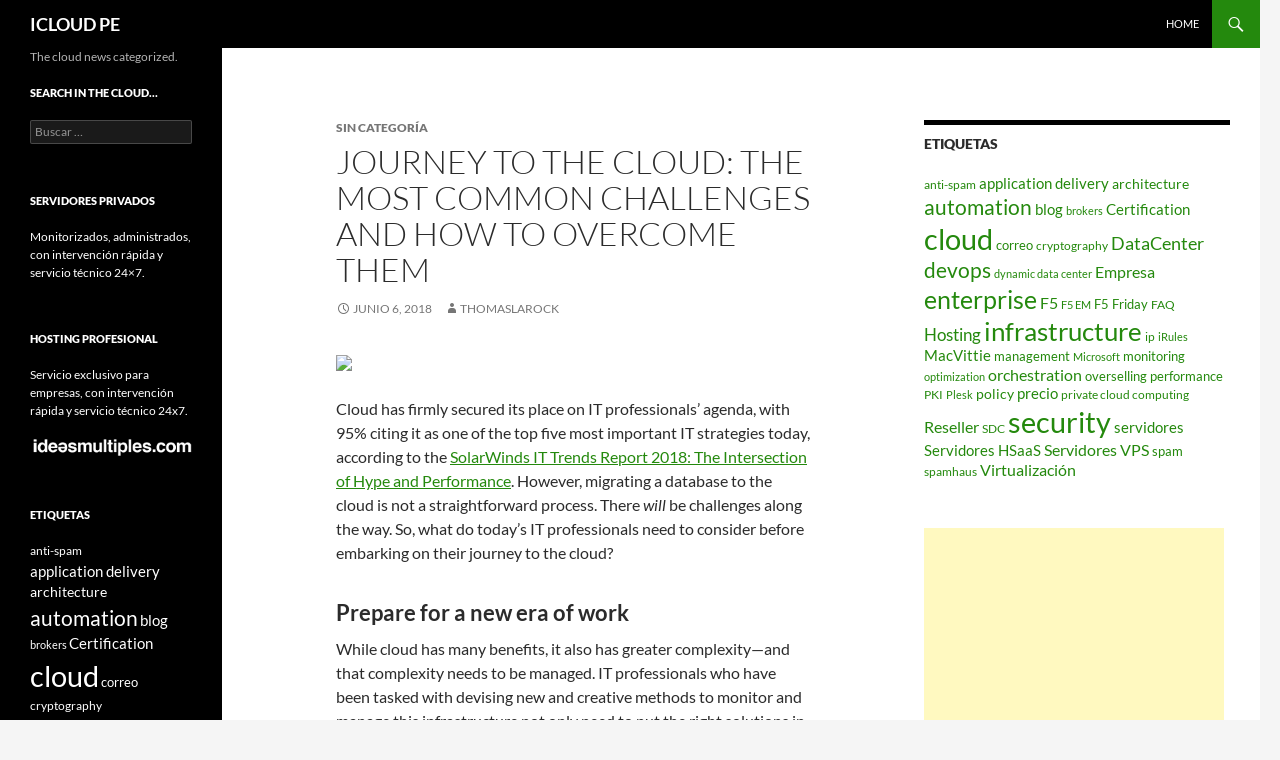

--- FILE ---
content_type: text/html; charset=UTF-8
request_url: https://icloud.pe/journey-to-the-cloud-the-most-common-challenges-and-how-to-overcome-them/
body_size: 10362
content:
<!DOCTYPE html>
<html lang="es-PE">
<head>
	<meta charset="UTF-8">
	<meta name="viewport" content="width=device-width, initial-scale=1.0">
	<title>Journey to the cloud: The most common challenges and how to overcome them | ICLOUD PE</title>
	<link rel="profile" href="https://gmpg.org/xfn/11">
	<link rel="pingback" href="https://icloud.pe/xmlrpc.php">
	<meta name='robots' content='max-image-preview:large' />
<link rel="alternate" type="application/rss+xml" title="ICLOUD PE &raquo; Feed" href="https://icloud.pe/feed/" />
<link rel="alternate" type="application/rss+xml" title="ICLOUD PE &raquo; Feed de los comentarios" href="https://icloud.pe/comments/feed/" />
<link rel="alternate" title="oEmbed (JSON)" type="application/json+oembed" href="https://icloud.pe/wp-json/oembed/1.0/embed?url=https%3A%2F%2Ficloud.pe%2Fjourney-to-the-cloud-the-most-common-challenges-and-how-to-overcome-them%2F" />
<link rel="alternate" title="oEmbed (XML)" type="text/xml+oembed" href="https://icloud.pe/wp-json/oembed/1.0/embed?url=https%3A%2F%2Ficloud.pe%2Fjourney-to-the-cloud-the-most-common-challenges-and-how-to-overcome-them%2F&#038;format=xml" />
<style id='wp-img-auto-sizes-contain-inline-css'>
img:is([sizes=auto i],[sizes^="auto," i]){contain-intrinsic-size:3000px 1500px}
/*# sourceURL=wp-img-auto-sizes-contain-inline-css */
</style>
<style id='wp-emoji-styles-inline-css'>

	img.wp-smiley, img.emoji {
		display: inline !important;
		border: none !important;
		box-shadow: none !important;
		height: 1em !important;
		width: 1em !important;
		margin: 0 0.07em !important;
		vertical-align: -0.1em !important;
		background: none !important;
		padding: 0 !important;
	}
/*# sourceURL=wp-emoji-styles-inline-css */
</style>
<style id='wp-block-library-inline-css'>
:root{--wp-block-synced-color:#7a00df;--wp-block-synced-color--rgb:122,0,223;--wp-bound-block-color:var(--wp-block-synced-color);--wp-editor-canvas-background:#ddd;--wp-admin-theme-color:#007cba;--wp-admin-theme-color--rgb:0,124,186;--wp-admin-theme-color-darker-10:#006ba1;--wp-admin-theme-color-darker-10--rgb:0,107,160.5;--wp-admin-theme-color-darker-20:#005a87;--wp-admin-theme-color-darker-20--rgb:0,90,135;--wp-admin-border-width-focus:2px}@media (min-resolution:192dpi){:root{--wp-admin-border-width-focus:1.5px}}.wp-element-button{cursor:pointer}:root .has-very-light-gray-background-color{background-color:#eee}:root .has-very-dark-gray-background-color{background-color:#313131}:root .has-very-light-gray-color{color:#eee}:root .has-very-dark-gray-color{color:#313131}:root .has-vivid-green-cyan-to-vivid-cyan-blue-gradient-background{background:linear-gradient(135deg,#00d084,#0693e3)}:root .has-purple-crush-gradient-background{background:linear-gradient(135deg,#34e2e4,#4721fb 50%,#ab1dfe)}:root .has-hazy-dawn-gradient-background{background:linear-gradient(135deg,#faaca8,#dad0ec)}:root .has-subdued-olive-gradient-background{background:linear-gradient(135deg,#fafae1,#67a671)}:root .has-atomic-cream-gradient-background{background:linear-gradient(135deg,#fdd79a,#004a59)}:root .has-nightshade-gradient-background{background:linear-gradient(135deg,#330968,#31cdcf)}:root .has-midnight-gradient-background{background:linear-gradient(135deg,#020381,#2874fc)}:root{--wp--preset--font-size--normal:16px;--wp--preset--font-size--huge:42px}.has-regular-font-size{font-size:1em}.has-larger-font-size{font-size:2.625em}.has-normal-font-size{font-size:var(--wp--preset--font-size--normal)}.has-huge-font-size{font-size:var(--wp--preset--font-size--huge)}.has-text-align-center{text-align:center}.has-text-align-left{text-align:left}.has-text-align-right{text-align:right}.has-fit-text{white-space:nowrap!important}#end-resizable-editor-section{display:none}.aligncenter{clear:both}.items-justified-left{justify-content:flex-start}.items-justified-center{justify-content:center}.items-justified-right{justify-content:flex-end}.items-justified-space-between{justify-content:space-between}.screen-reader-text{border:0;clip-path:inset(50%);height:1px;margin:-1px;overflow:hidden;padding:0;position:absolute;width:1px;word-wrap:normal!important}.screen-reader-text:focus{background-color:#ddd;clip-path:none;color:#444;display:block;font-size:1em;height:auto;left:5px;line-height:normal;padding:15px 23px 14px;text-decoration:none;top:5px;width:auto;z-index:100000}html :where(.has-border-color){border-style:solid}html :where([style*=border-top-color]){border-top-style:solid}html :where([style*=border-right-color]){border-right-style:solid}html :where([style*=border-bottom-color]){border-bottom-style:solid}html :where([style*=border-left-color]){border-left-style:solid}html :where([style*=border-width]){border-style:solid}html :where([style*=border-top-width]){border-top-style:solid}html :where([style*=border-right-width]){border-right-style:solid}html :where([style*=border-bottom-width]){border-bottom-style:solid}html :where([style*=border-left-width]){border-left-style:solid}html :where(img[class*=wp-image-]){height:auto;max-width:100%}:where(figure){margin:0 0 1em}html :where(.is-position-sticky){--wp-admin--admin-bar--position-offset:var(--wp-admin--admin-bar--height,0px)}@media screen and (max-width:600px){html :where(.is-position-sticky){--wp-admin--admin-bar--position-offset:0px}}

/*# sourceURL=wp-block-library-inline-css */
</style><style id='global-styles-inline-css'>
:root{--wp--preset--aspect-ratio--square: 1;--wp--preset--aspect-ratio--4-3: 4/3;--wp--preset--aspect-ratio--3-4: 3/4;--wp--preset--aspect-ratio--3-2: 3/2;--wp--preset--aspect-ratio--2-3: 2/3;--wp--preset--aspect-ratio--16-9: 16/9;--wp--preset--aspect-ratio--9-16: 9/16;--wp--preset--color--black: #000;--wp--preset--color--cyan-bluish-gray: #abb8c3;--wp--preset--color--white: #fff;--wp--preset--color--pale-pink: #f78da7;--wp--preset--color--vivid-red: #cf2e2e;--wp--preset--color--luminous-vivid-orange: #ff6900;--wp--preset--color--luminous-vivid-amber: #fcb900;--wp--preset--color--light-green-cyan: #7bdcb5;--wp--preset--color--vivid-green-cyan: #00d084;--wp--preset--color--pale-cyan-blue: #8ed1fc;--wp--preset--color--vivid-cyan-blue: #0693e3;--wp--preset--color--vivid-purple: #9b51e0;--wp--preset--color--green: #24890d;--wp--preset--color--dark-gray: #2b2b2b;--wp--preset--color--medium-gray: #767676;--wp--preset--color--light-gray: #f5f5f5;--wp--preset--gradient--vivid-cyan-blue-to-vivid-purple: linear-gradient(135deg,rgb(6,147,227) 0%,rgb(155,81,224) 100%);--wp--preset--gradient--light-green-cyan-to-vivid-green-cyan: linear-gradient(135deg,rgb(122,220,180) 0%,rgb(0,208,130) 100%);--wp--preset--gradient--luminous-vivid-amber-to-luminous-vivid-orange: linear-gradient(135deg,rgb(252,185,0) 0%,rgb(255,105,0) 100%);--wp--preset--gradient--luminous-vivid-orange-to-vivid-red: linear-gradient(135deg,rgb(255,105,0) 0%,rgb(207,46,46) 100%);--wp--preset--gradient--very-light-gray-to-cyan-bluish-gray: linear-gradient(135deg,rgb(238,238,238) 0%,rgb(169,184,195) 100%);--wp--preset--gradient--cool-to-warm-spectrum: linear-gradient(135deg,rgb(74,234,220) 0%,rgb(151,120,209) 20%,rgb(207,42,186) 40%,rgb(238,44,130) 60%,rgb(251,105,98) 80%,rgb(254,248,76) 100%);--wp--preset--gradient--blush-light-purple: linear-gradient(135deg,rgb(255,206,236) 0%,rgb(152,150,240) 100%);--wp--preset--gradient--blush-bordeaux: linear-gradient(135deg,rgb(254,205,165) 0%,rgb(254,45,45) 50%,rgb(107,0,62) 100%);--wp--preset--gradient--luminous-dusk: linear-gradient(135deg,rgb(255,203,112) 0%,rgb(199,81,192) 50%,rgb(65,88,208) 100%);--wp--preset--gradient--pale-ocean: linear-gradient(135deg,rgb(255,245,203) 0%,rgb(182,227,212) 50%,rgb(51,167,181) 100%);--wp--preset--gradient--electric-grass: linear-gradient(135deg,rgb(202,248,128) 0%,rgb(113,206,126) 100%);--wp--preset--gradient--midnight: linear-gradient(135deg,rgb(2,3,129) 0%,rgb(40,116,252) 100%);--wp--preset--font-size--small: 13px;--wp--preset--font-size--medium: 20px;--wp--preset--font-size--large: 36px;--wp--preset--font-size--x-large: 42px;--wp--preset--spacing--20: 0.44rem;--wp--preset--spacing--30: 0.67rem;--wp--preset--spacing--40: 1rem;--wp--preset--spacing--50: 1.5rem;--wp--preset--spacing--60: 2.25rem;--wp--preset--spacing--70: 3.38rem;--wp--preset--spacing--80: 5.06rem;--wp--preset--shadow--natural: 6px 6px 9px rgba(0, 0, 0, 0.2);--wp--preset--shadow--deep: 12px 12px 50px rgba(0, 0, 0, 0.4);--wp--preset--shadow--sharp: 6px 6px 0px rgba(0, 0, 0, 0.2);--wp--preset--shadow--outlined: 6px 6px 0px -3px rgb(255, 255, 255), 6px 6px rgb(0, 0, 0);--wp--preset--shadow--crisp: 6px 6px 0px rgb(0, 0, 0);}:where(.is-layout-flex){gap: 0.5em;}:where(.is-layout-grid){gap: 0.5em;}body .is-layout-flex{display: flex;}.is-layout-flex{flex-wrap: wrap;align-items: center;}.is-layout-flex > :is(*, div){margin: 0;}body .is-layout-grid{display: grid;}.is-layout-grid > :is(*, div){margin: 0;}:where(.wp-block-columns.is-layout-flex){gap: 2em;}:where(.wp-block-columns.is-layout-grid){gap: 2em;}:where(.wp-block-post-template.is-layout-flex){gap: 1.25em;}:where(.wp-block-post-template.is-layout-grid){gap: 1.25em;}.has-black-color{color: var(--wp--preset--color--black) !important;}.has-cyan-bluish-gray-color{color: var(--wp--preset--color--cyan-bluish-gray) !important;}.has-white-color{color: var(--wp--preset--color--white) !important;}.has-pale-pink-color{color: var(--wp--preset--color--pale-pink) !important;}.has-vivid-red-color{color: var(--wp--preset--color--vivid-red) !important;}.has-luminous-vivid-orange-color{color: var(--wp--preset--color--luminous-vivid-orange) !important;}.has-luminous-vivid-amber-color{color: var(--wp--preset--color--luminous-vivid-amber) !important;}.has-light-green-cyan-color{color: var(--wp--preset--color--light-green-cyan) !important;}.has-vivid-green-cyan-color{color: var(--wp--preset--color--vivid-green-cyan) !important;}.has-pale-cyan-blue-color{color: var(--wp--preset--color--pale-cyan-blue) !important;}.has-vivid-cyan-blue-color{color: var(--wp--preset--color--vivid-cyan-blue) !important;}.has-vivid-purple-color{color: var(--wp--preset--color--vivid-purple) !important;}.has-black-background-color{background-color: var(--wp--preset--color--black) !important;}.has-cyan-bluish-gray-background-color{background-color: var(--wp--preset--color--cyan-bluish-gray) !important;}.has-white-background-color{background-color: var(--wp--preset--color--white) !important;}.has-pale-pink-background-color{background-color: var(--wp--preset--color--pale-pink) !important;}.has-vivid-red-background-color{background-color: var(--wp--preset--color--vivid-red) !important;}.has-luminous-vivid-orange-background-color{background-color: var(--wp--preset--color--luminous-vivid-orange) !important;}.has-luminous-vivid-amber-background-color{background-color: var(--wp--preset--color--luminous-vivid-amber) !important;}.has-light-green-cyan-background-color{background-color: var(--wp--preset--color--light-green-cyan) !important;}.has-vivid-green-cyan-background-color{background-color: var(--wp--preset--color--vivid-green-cyan) !important;}.has-pale-cyan-blue-background-color{background-color: var(--wp--preset--color--pale-cyan-blue) !important;}.has-vivid-cyan-blue-background-color{background-color: var(--wp--preset--color--vivid-cyan-blue) !important;}.has-vivid-purple-background-color{background-color: var(--wp--preset--color--vivid-purple) !important;}.has-black-border-color{border-color: var(--wp--preset--color--black) !important;}.has-cyan-bluish-gray-border-color{border-color: var(--wp--preset--color--cyan-bluish-gray) !important;}.has-white-border-color{border-color: var(--wp--preset--color--white) !important;}.has-pale-pink-border-color{border-color: var(--wp--preset--color--pale-pink) !important;}.has-vivid-red-border-color{border-color: var(--wp--preset--color--vivid-red) !important;}.has-luminous-vivid-orange-border-color{border-color: var(--wp--preset--color--luminous-vivid-orange) !important;}.has-luminous-vivid-amber-border-color{border-color: var(--wp--preset--color--luminous-vivid-amber) !important;}.has-light-green-cyan-border-color{border-color: var(--wp--preset--color--light-green-cyan) !important;}.has-vivid-green-cyan-border-color{border-color: var(--wp--preset--color--vivid-green-cyan) !important;}.has-pale-cyan-blue-border-color{border-color: var(--wp--preset--color--pale-cyan-blue) !important;}.has-vivid-cyan-blue-border-color{border-color: var(--wp--preset--color--vivid-cyan-blue) !important;}.has-vivid-purple-border-color{border-color: var(--wp--preset--color--vivid-purple) !important;}.has-vivid-cyan-blue-to-vivid-purple-gradient-background{background: var(--wp--preset--gradient--vivid-cyan-blue-to-vivid-purple) !important;}.has-light-green-cyan-to-vivid-green-cyan-gradient-background{background: var(--wp--preset--gradient--light-green-cyan-to-vivid-green-cyan) !important;}.has-luminous-vivid-amber-to-luminous-vivid-orange-gradient-background{background: var(--wp--preset--gradient--luminous-vivid-amber-to-luminous-vivid-orange) !important;}.has-luminous-vivid-orange-to-vivid-red-gradient-background{background: var(--wp--preset--gradient--luminous-vivid-orange-to-vivid-red) !important;}.has-very-light-gray-to-cyan-bluish-gray-gradient-background{background: var(--wp--preset--gradient--very-light-gray-to-cyan-bluish-gray) !important;}.has-cool-to-warm-spectrum-gradient-background{background: var(--wp--preset--gradient--cool-to-warm-spectrum) !important;}.has-blush-light-purple-gradient-background{background: var(--wp--preset--gradient--blush-light-purple) !important;}.has-blush-bordeaux-gradient-background{background: var(--wp--preset--gradient--blush-bordeaux) !important;}.has-luminous-dusk-gradient-background{background: var(--wp--preset--gradient--luminous-dusk) !important;}.has-pale-ocean-gradient-background{background: var(--wp--preset--gradient--pale-ocean) !important;}.has-electric-grass-gradient-background{background: var(--wp--preset--gradient--electric-grass) !important;}.has-midnight-gradient-background{background: var(--wp--preset--gradient--midnight) !important;}.has-small-font-size{font-size: var(--wp--preset--font-size--small) !important;}.has-medium-font-size{font-size: var(--wp--preset--font-size--medium) !important;}.has-large-font-size{font-size: var(--wp--preset--font-size--large) !important;}.has-x-large-font-size{font-size: var(--wp--preset--font-size--x-large) !important;}
/*# sourceURL=global-styles-inline-css */
</style>

<style id='classic-theme-styles-inline-css'>
/*! This file is auto-generated */
.wp-block-button__link{color:#fff;background-color:#32373c;border-radius:9999px;box-shadow:none;text-decoration:none;padding:calc(.667em + 2px) calc(1.333em + 2px);font-size:1.125em}.wp-block-file__button{background:#32373c;color:#fff;text-decoration:none}
/*# sourceURL=/wp-includes/css/classic-themes.min.css */
</style>
<link rel='stylesheet' id='twentyfourteen-lato-css' href='https://icloud.pe/wp-content/themes/twentyfourteen/fonts/font-lato.css?ver=20230328' media='all' />
<link rel='stylesheet' id='genericons-css' href='https://icloud.pe/wp-content/themes/twentyfourteen/genericons/genericons.css?ver=20251101' media='all' />
<link rel='stylesheet' id='twentyfourteen-style-css' href='https://icloud.pe/wp-content/themes/twentyfourteen/style.css?ver=20251202' media='all' />
<link rel='stylesheet' id='twentyfourteen-block-style-css' href='https://icloud.pe/wp-content/themes/twentyfourteen/css/blocks.css?ver=20250715' media='all' />
<script src="https://icloud.pe/wp-includes/js/jquery/jquery.min.js?ver=3.7.1" id="jquery-core-js"></script>
<script src="https://icloud.pe/wp-includes/js/jquery/jquery-migrate.min.js?ver=3.4.1" id="jquery-migrate-js"></script>
<script src="https://icloud.pe/wp-content/themes/twentyfourteen/js/functions.js?ver=20250729" id="twentyfourteen-script-js" defer data-wp-strategy="defer"></script>
<link rel="https://api.w.org/" href="https://icloud.pe/wp-json/" /><link rel="alternate" title="JSON" type="application/json" href="https://icloud.pe/wp-json/wp/v2/posts/35320" /><link rel="EditURI" type="application/rsd+xml" title="RSD" href="https://icloud.pe/xmlrpc.php?rsd" />

<link rel="canonical" href="https://icloud.pe/journey-to-the-cloud-the-most-common-challenges-and-how-to-overcome-them/" />
<link rel='shortlink' href='https://icloud.pe/?p=35320' />
</head>

<body class="wp-singular post-template-default single single-post postid-35320 single-format-standard wp-embed-responsive wp-theme-twentyfourteen group-blog masthead-fixed footer-widgets singular">
<a class="screen-reader-text skip-link" href="#content">
	Saltar hacia el contenido</a>
<div id="page" class="hfeed site">
		
	<header id="masthead" class="site-header">
		<div class="header-main">
							<h1 class="site-title"><a href="https://icloud.pe/" rel="home" >ICLOUD PE</a></h1>
			
			<div class="search-toggle">
				<a href="#search-container" class="screen-reader-text" aria-expanded="false" aria-controls="search-container">
					Buscar				</a>
			</div>

			<nav id="primary-navigation" class="site-navigation primary-navigation">
				<button class="menu-toggle">Menú primario</button>
				<div class="menu-home-only-container"><ul id="primary-menu" class="nav-menu"><li id="menu-item-1195" class="menu-item menu-item-type-custom menu-item-object-custom menu-item-1195"><a href="http://www.icloud.pe/blog/">Home</a></li>
</ul></div>			</nav>
		</div>

		<div id="search-container" class="search-box-wrapper hide">
			<div class="search-box">
				<form role="search" method="get" class="search-form" action="https://icloud.pe/">
				<label>
					<span class="screen-reader-text">Buscar:</span>
					<input type="search" class="search-field" placeholder="Buscar &hellip;" value="" name="s" />
				</label>
				<input type="submit" class="search-submit" value="Buscar" />
			</form>			</div>
		</div>
	</header><!-- #masthead -->

	<div id="main" class="site-main">

	<div id="primary" class="content-area">
		<div id="content" class="site-content" role="main">
			
<article id="post-35320" class="post-35320 post type-post status-publish format-standard hentry">
	
	<header class="entry-header">
				<div class="entry-meta">
			<span class="cat-links">Sin categoría</span>
		</div>
			<h1 class="entry-title">Journey to the cloud: The most common challenges and how to overcome them</h1>
		<div class="entry-meta">
			<span class="entry-date"><a href="https://icloud.pe/journey-to-the-cloud-the-most-common-challenges-and-how-to-overcome-them/" rel="bookmark"><time class="entry-date" datetime="2018-06-06T09:17:23+00:00">junio 6, 2018</time></a></span> <span class="byline"><span class="author vcard"><a class="url fn n" href="https://icloud.pe/author/thomaslarock/" rel="author">thomaslarock</a></span></span>		</div><!-- .entry-meta -->
	</header><!-- .entry-header -->

		<div class="entry-content">
		<p><img decoding="async" src="http://www.cloudcomputing-news.net/media/img/news/taking-decisions-for-the-future-picture-id692798368.jpg"></p>
<p>Cloud has firmly secured its place on IT professionals&rsquo; agenda, with 95% citing it as one of the top five most important IT strategies today, according to the <a href="http://it-trends.solarwinds.com/">SolarWinds IT Trends Report 2018: The Intersection of Hype and Performance</a>. However, migrating a database to the cloud is not a straightforward process. There <em>will</em> be challenges along the way. So, what do today&rsquo;s IT professionals need to consider before embarking on their journey to the cloud?</p>
<h3><strong>Prepare for a new era of work</strong></h3>
<p>While cloud has many benefits, it also has greater complexity&mdash;and that complexity needs to be managed. IT professionals who have been tasked with devising new and creative methods to monitor and manage this infrastructure not only need to put the right solutions in place, but also need to prepare themselves (and the organisations they work for) for continued advancements. Moving databases to the cloud creates a new era of work&mdash;one that is more global, interconnected, and flexible than ever.</p>
<h3><strong>Mind the IT skills gap</strong></h3>
<p>The same report found that fifty-eight percent of survey respondents said an IT staff skills gap was one of the five biggest challenges they faced, meaning that organisations need to focus on improving and cultivating fundamental skillsets that will carry them into the cloud. This suggests that the skillset needed across IT is becoming increasingly blended, requiring versatile tech professionals that can adapt and flex in accordance with a changing landscape. Once you&rsquo;ve got the right team in place, it&rsquo;s crucial to give the migration project the attention it deserves and, by planning meticulously in advance (including a rollback strategy), you&rsquo;re setting yourself up for success. The project plan must account for the scope of applications and related objects involved&mdash;and the number of stakeholders. By engaging the right people in the process, the migration should run more smoothly.</p>
<h3><strong>Create a single view &nbsp;</strong></h3>
<p>By looking to their peer communities, IT teams will be able to better understand and adopt various technology adaptations and abstractions like software-defined constructs, containers, microservices, and serverless architecture. Considering the exponential rate of change happening in the industry right now, IT professionals need a management and monitoring toolset that gives a single view across those platforms. They need the ability to consolidate and correlate data to deliver more breadth, depth, and visibility across the data centre, which will allow them to proactively identify issues and resolve problems quickly.</p>
<h3><strong>Take your time and prioritise tasks</strong></h3>
<p>Many migration projects fail because the team has tried to do too much at once. For example, one team will be focused on the migration, but another starts deploying code changes at the same time. This often ends in disaster, as it&rsquo;s not possible to rewind any issues with the new code or hardware. It&rsquo;s vital that the workflow makes sense from the beginning to avoid having to retrofit a new plan of attack later.</p>
<h3><strong>Perform validation tests</strong></h3>
<p>Once the migration is complete, it&rsquo;s vital to perform validation tests before handing it over for final testing. These validation checks will vary by industry. For some, they will require weeks of parallel production testing and sign-off on reports matching to the penny. For others, it will be as simple as executing a few queries. The important piece here is that there is agreement and signoff that the migration is complete, and that&rsquo;s the validation check.</p>
<p>For such a well-trodden path, migrations to the cloud are rarely simple. However, when planned properly, with a little foresight and flex along the way, you&rsquo;ll reach the destination in as good a state as possible.</p>
	</div><!-- .entry-content -->
	
	</article><!-- #post-35320 -->
		<nav class="navigation post-navigation">
		<h1 class="screen-reader-text">
			Navegador de entradas		</h1>
		<div class="nav-links">
			<a href="https://icloud.pe/microsoft-drops-a-clean-energy-datacentre-into-the-north-sea/" rel="prev"><span class="meta-nav">Entrada anterior</span>Microsoft drops a clean energy datacentre into the North Sea</a><a href="https://icloud.pe/aws-moves-amazon-eks-to-general-availability-in-managed-kubernetes-push/" rel="next"><span class="meta-nav">Entrada siguiente</span>AWS moves Amazon EKS to general availability in managed Kubernetes push</a>			</div><!-- .nav-links -->
		</nav><!-- .navigation -->
				</div><!-- #content -->
	</div><!-- #primary -->

<div id="content-sidebar" class="content-sidebar widget-area" role="complementary">
	<aside id="tag_cloud-4" class="widget widget_tag_cloud"><h1 class="widget-title">Etiquetas</h1><nav aria-label="Etiquetas"><div class="tagcloud"><ul class='wp-tag-cloud' role='list'>
	<li><a href="https://icloud.pe/tag/anti-spam/" class="tag-cloud-link tag-link-17 tag-link-position-1" style="font-size: 9.12pt;" aria-label="anti-spam (2 elementos)">anti-spam</a></li>
	<li><a href="https://icloud.pe/tag/application-delivery/" class="tag-cloud-link tag-link-314 tag-link-position-2" style="font-size: 11.422222222222pt;" aria-label="application delivery (6 elementos)">application delivery</a></li>
	<li><a href="https://icloud.pe/tag/architecture/" class="tag-cloud-link tag-link-115 tag-link-position-3" style="font-size: 10.488888888889pt;" aria-label="architecture (4 elementos)">architecture</a></li>
	<li><a href="https://icloud.pe/tag/automation/" class="tag-cloud-link tag-link-113 tag-link-position-4" style="font-size: 15.84pt;" aria-label="automation (35 elementos)">automation</a></li>
	<li><a href="https://icloud.pe/tag/blog/" class="tag-cloud-link tag-link-121 tag-link-position-5" style="font-size: 11.422222222222pt;" aria-label="blog (6 elementos)">blog</a></li>
	<li><a href="https://icloud.pe/tag/brokers/" class="tag-cloud-link tag-link-926 tag-link-position-6" style="font-size: 8pt;" aria-label="brokers (1 elemento)">brokers</a></li>
	<li><a href="https://icloud.pe/tag/certification/" class="tag-cloud-link tag-link-312 tag-link-position-7" style="font-size: 10.986666666667pt;" aria-label="Certification (5 elementos)">Certification</a></li>
	<li><a href="https://icloud.pe/tag/cloud/" class="tag-cloud-link tag-link-18 tag-link-position-8" style="font-size: 22pt;" aria-label="cloud (350 elementos)">cloud</a></li>
	<li><a href="https://icloud.pe/tag/correo/" class="tag-cloud-link tag-link-19 tag-link-position-9" style="font-size: 9.8666666666667pt;" aria-label="correo (3 elementos)">correo</a></li>
	<li><a href="https://icloud.pe/tag/cryptography/" class="tag-cloud-link tag-link-147 tag-link-position-10" style="font-size: 9.12pt;" aria-label="cryptography (2 elementos)">cryptography</a></li>
	<li><a href="https://icloud.pe/tag/datacenter/" class="tag-cloud-link tag-link-20 tag-link-position-11" style="font-size: 13.288888888889pt;" aria-label="DataCenter (13 elementos)">DataCenter</a></li>
	<li><a href="https://icloud.pe/tag/devops/" class="tag-cloud-link tag-link-112 tag-link-position-12" style="font-size: 15.591111111111pt;" aria-label="devops (32 elementos)">devops</a></li>
	<li><a href="https://icloud.pe/tag/dynamic-data-center/" class="tag-cloud-link tag-link-924 tag-link-position-13" style="font-size: 8pt;" aria-label="dynamic data center (1 elemento)">dynamic data center</a></li>
	<li><a href="https://icloud.pe/tag/empresa/" class="tag-cloud-link tag-link-3261 tag-link-position-14" style="font-size: 12.044444444444pt;" aria-label="Empresa (8 elementos)">Empresa</a></li>
	<li><a href="https://icloud.pe/tag/enterprise/" class="tag-cloud-link tag-link-771 tag-link-position-15" style="font-size: 18.764444444444pt;" aria-label="enterprise (105 elementos)">enterprise</a></li>
	<li><a href="https://icloud.pe/tag/f5/" class="tag-cloud-link tag-link-105 tag-link-position-16" style="font-size: 12.355555555556pt;" aria-label="F5 (9 elementos)">F5</a></li>
	<li><a href="https://icloud.pe/tag/f5-em/" class="tag-cloud-link tag-link-770 tag-link-position-17" style="font-size: 8pt;" aria-label="F5 EM (1 elemento)">F5 EM</a></li>
	<li><a href="https://icloud.pe/tag/f5-friday/" class="tag-cloud-link tag-link-106 tag-link-position-18" style="font-size: 9.8666666666667pt;" aria-label="F5 Friday (3 elementos)">F5 Friday</a></li>
	<li><a href="https://icloud.pe/tag/preguntas-y-respuestas/" class="tag-cloud-link tag-link-3262 tag-link-position-19" style="font-size: 9.12pt;" aria-label="FAQ (2 elementos)">FAQ</a></li>
	<li><a href="https://icloud.pe/tag/hosting/" class="tag-cloud-link tag-link-3263 tag-link-position-20" style="font-size: 13.04pt;" aria-label="Hosting (12 elementos)">Hosting</a></li>
	<li><a href="https://icloud.pe/tag/infrastructure/" class="tag-cloud-link tag-link-866 tag-link-position-21" style="font-size: 19.2pt;" aria-label="infrastructure (124 elementos)">infrastructure</a></li>
	<li><a href="https://icloud.pe/tag/ip/" class="tag-cloud-link tag-link-25 tag-link-position-22" style="font-size: 9.12pt;" aria-label="ip (2 elementos)">ip</a></li>
	<li><a href="https://icloud.pe/tag/irules/" class="tag-cloud-link tag-link-317 tag-link-position-23" style="font-size: 8pt;" aria-label="iRules (1 elemento)">iRules</a></li>
	<li><a href="https://icloud.pe/tag/macvittie/" class="tag-cloud-link tag-link-107 tag-link-position-24" style="font-size: 10.986666666667pt;" aria-label="MacVittie (5 elementos)">MacVittie</a></li>
	<li><a href="https://icloud.pe/tag/management/" class="tag-cloud-link tag-link-772 tag-link-position-25" style="font-size: 9.8666666666667pt;" aria-label="management (3 elementos)">management</a></li>
	<li><a href="https://icloud.pe/tag/microsoft/" class="tag-cloud-link tag-link-3266 tag-link-position-26" style="font-size: 8pt;" aria-label="Microsoft (1 elemento)">Microsoft</a></li>
	<li><a href="https://icloud.pe/tag/monitoring/" class="tag-cloud-link tag-link-773 tag-link-position-27" style="font-size: 9.8666666666667pt;" aria-label="monitoring (3 elementos)">monitoring</a></li>
	<li><a href="https://icloud.pe/tag/optimization/" class="tag-cloud-link tag-link-315 tag-link-position-28" style="font-size: 8pt;" aria-label="optimization (1 elemento)">optimization</a></li>
	<li><a href="https://icloud.pe/tag/orchestration/" class="tag-cloud-link tag-link-114 tag-link-position-29" style="font-size: 11.733333333333pt;" aria-label="orchestration (7 elementos)">orchestration</a></li>
	<li><a href="https://icloud.pe/tag/overselling/" class="tag-cloud-link tag-link-26 tag-link-position-30" style="font-size: 9.8666666666667pt;" aria-label="overselling (3 elementos)">overselling</a></li>
	<li><a href="https://icloud.pe/tag/performance/" class="tag-cloud-link tag-link-119 tag-link-position-31" style="font-size: 9.8666666666667pt;" aria-label="performance (3 elementos)">performance</a></li>
	<li><a href="https://icloud.pe/tag/pki/" class="tag-cloud-link tag-link-149 tag-link-position-32" style="font-size: 9.12pt;" aria-label="PKI (2 elementos)">PKI</a></li>
	<li><a href="https://icloud.pe/tag/plesk/" class="tag-cloud-link tag-link-29 tag-link-position-33" style="font-size: 8pt;" aria-label="Plesk (1 elemento)">Plesk</a></li>
	<li><a href="https://icloud.pe/tag/policy/" class="tag-cloud-link tag-link-927 tag-link-position-34" style="font-size: 10.488888888889pt;" aria-label="policy (4 elementos)">policy</a></li>
	<li><a href="https://icloud.pe/tag/precio/" class="tag-cloud-link tag-link-30 tag-link-position-35" style="font-size: 10.986666666667pt;" aria-label="precio (5 elementos)">precio</a></li>
	<li><a href="https://icloud.pe/tag/private-cloud-computing/" class="tag-cloud-link tag-link-110 tag-link-position-36" style="font-size: 9.12pt;" aria-label="private cloud computing (2 elementos)">private cloud computing</a></li>
	<li><a href="https://icloud.pe/tag/reseller/" class="tag-cloud-link tag-link-32 tag-link-position-37" style="font-size: 11.733333333333pt;" aria-label="Reseller (7 elementos)">Reseller</a></li>
	<li><a href="https://icloud.pe/tag/sdc/" class="tag-cloud-link tag-link-33 tag-link-position-38" style="font-size: 9.12pt;" aria-label="SDC (2 elementos)">SDC</a></li>
	<li><a href="https://icloud.pe/tag/security/" class="tag-cloud-link tag-link-118 tag-link-position-39" style="font-size: 21.688888888889pt;" aria-label="security (315 elementos)">security</a></li>
	<li><a href="https://icloud.pe/tag/servidores/" class="tag-cloud-link tag-link-34 tag-link-position-40" style="font-size: 11.422222222222pt;" aria-label="servidores (6 elementos)">servidores</a></li>
	<li><a href="https://icloud.pe/tag/servidores-hsaas/" class="tag-cloud-link tag-link-35 tag-link-position-41" style="font-size: 10.986666666667pt;" aria-label="Servidores HSaaS (5 elementos)">Servidores HSaaS</a></li>
	<li><a href="https://icloud.pe/tag/vps/" class="tag-cloud-link tag-link-3264 tag-link-position-42" style="font-size: 12.044444444444pt;" aria-label="Servidores VPS (8 elementos)">Servidores VPS</a></li>
	<li><a href="https://icloud.pe/tag/spam/" class="tag-cloud-link tag-link-3265 tag-link-position-43" style="font-size: 9.8666666666667pt;" aria-label="spam (3 elementos)">spam</a></li>
	<li><a href="https://icloud.pe/tag/spamhaus/" class="tag-cloud-link tag-link-36 tag-link-position-44" style="font-size: 9.12pt;" aria-label="spamhaus (2 elementos)">spamhaus</a></li>
	<li><a href="https://icloud.pe/tag/virtualizacion/" class="tag-cloud-link tag-link-37 tag-link-position-45" style="font-size: 11.733333333333pt;" aria-label="Virtualización (7 elementos)">Virtualización</a></li>
</ul>
</div>
</nav></aside><aside id="text-5" class="widget widget_text">			<div class="textwidget"><script async src="//pagead2.googlesyndication.com/pagead/js/adsbygoogle.js"></script>
<!-- Anuncios iCloud grande -->
<ins class="adsbygoogle"
     style="display:inline-block;width:300px;height:600px"
     data-ad-client="ca-pub-9178534329205980"
     data-ad-slot="3067398857"></ins>
<script>
(adsbygoogle = window.adsbygoogle || []).push({});
</script></div>
		</aside><aside id="archives-5" class="widget widget_archive"><h1 class="widget-title">Archivos</h1><nav aria-label="Archivos">
			<ul>
					<li><a href='https://icloud.pe/2026/01/'>enero 2026</a></li>
	<li><a href='https://icloud.pe/2025/12/'>diciembre 2025</a></li>
	<li><a href='https://icloud.pe/2025/11/'>noviembre 2025</a></li>
	<li><a href='https://icloud.pe/2025/10/'>octubre 2025</a></li>
	<li><a href='https://icloud.pe/2025/09/'>septiembre 2025</a></li>
	<li><a href='https://icloud.pe/2025/08/'>agosto 2025</a></li>
	<li><a href='https://icloud.pe/2025/07/'>julio 2025</a></li>
	<li><a href='https://icloud.pe/2025/06/'>junio 2025</a></li>
	<li><a href='https://icloud.pe/2025/05/'>mayo 2025</a></li>
	<li><a href='https://icloud.pe/2025/04/'>abril 2025</a></li>
	<li><a href='https://icloud.pe/2025/03/'>marzo 2025</a></li>
	<li><a href='https://icloud.pe/2025/02/'>febrero 2025</a></li>
	<li><a href='https://icloud.pe/2025/01/'>enero 2025</a></li>
	<li><a href='https://icloud.pe/2024/12/'>diciembre 2024</a></li>
	<li><a href='https://icloud.pe/2024/11/'>noviembre 2024</a></li>
	<li><a href='https://icloud.pe/2024/10/'>octubre 2024</a></li>
	<li><a href='https://icloud.pe/2024/09/'>septiembre 2024</a></li>
	<li><a href='https://icloud.pe/2024/08/'>agosto 2024</a></li>
	<li><a href='https://icloud.pe/2024/07/'>julio 2024</a></li>
	<li><a href='https://icloud.pe/2024/06/'>junio 2024</a></li>
	<li><a href='https://icloud.pe/2024/05/'>mayo 2024</a></li>
	<li><a href='https://icloud.pe/2024/04/'>abril 2024</a></li>
	<li><a href='https://icloud.pe/2024/03/'>marzo 2024</a></li>
	<li><a href='https://icloud.pe/2024/02/'>febrero 2024</a></li>
	<li><a href='https://icloud.pe/2024/01/'>enero 2024</a></li>
	<li><a href='https://icloud.pe/2023/12/'>diciembre 2023</a></li>
	<li><a href='https://icloud.pe/2023/11/'>noviembre 2023</a></li>
	<li><a href='https://icloud.pe/2023/10/'>octubre 2023</a></li>
	<li><a href='https://icloud.pe/2023/09/'>septiembre 2023</a></li>
	<li><a href='https://icloud.pe/2023/08/'>agosto 2023</a></li>
	<li><a href='https://icloud.pe/2023/07/'>julio 2023</a></li>
	<li><a href='https://icloud.pe/2023/06/'>junio 2023</a></li>
	<li><a href='https://icloud.pe/2023/05/'>mayo 2023</a></li>
	<li><a href='https://icloud.pe/2023/04/'>abril 2023</a></li>
	<li><a href='https://icloud.pe/2023/03/'>marzo 2023</a></li>
	<li><a href='https://icloud.pe/2023/02/'>febrero 2023</a></li>
	<li><a href='https://icloud.pe/2023/01/'>enero 2023</a></li>
	<li><a href='https://icloud.pe/2022/12/'>diciembre 2022</a></li>
	<li><a href='https://icloud.pe/2022/11/'>noviembre 2022</a></li>
	<li><a href='https://icloud.pe/2022/10/'>octubre 2022</a></li>
	<li><a href='https://icloud.pe/2022/03/'>marzo 2022</a></li>
	<li><a href='https://icloud.pe/2022/02/'>febrero 2022</a></li>
	<li><a href='https://icloud.pe/2022/01/'>enero 2022</a></li>
	<li><a href='https://icloud.pe/2021/12/'>diciembre 2021</a></li>
	<li><a href='https://icloud.pe/2021/11/'>noviembre 2021</a></li>
	<li><a href='https://icloud.pe/2021/10/'>octubre 2021</a></li>
	<li><a href='https://icloud.pe/2021/09/'>septiembre 2021</a></li>
	<li><a href='https://icloud.pe/2021/08/'>agosto 2021</a></li>
	<li><a href='https://icloud.pe/2021/07/'>julio 2021</a></li>
	<li><a href='https://icloud.pe/2021/06/'>junio 2021</a></li>
	<li><a href='https://icloud.pe/2021/05/'>mayo 2021</a></li>
	<li><a href='https://icloud.pe/2021/04/'>abril 2021</a></li>
	<li><a href='https://icloud.pe/2021/03/'>marzo 2021</a></li>
	<li><a href='https://icloud.pe/2021/02/'>febrero 2021</a></li>
	<li><a href='https://icloud.pe/2021/01/'>enero 2021</a></li>
	<li><a href='https://icloud.pe/2020/12/'>diciembre 2020</a></li>
	<li><a href='https://icloud.pe/2020/11/'>noviembre 2020</a></li>
	<li><a href='https://icloud.pe/2020/10/'>octubre 2020</a></li>
	<li><a href='https://icloud.pe/2020/09/'>septiembre 2020</a></li>
	<li><a href='https://icloud.pe/2020/08/'>agosto 2020</a></li>
	<li><a href='https://icloud.pe/2020/07/'>julio 2020</a></li>
	<li><a href='https://icloud.pe/2020/06/'>junio 2020</a></li>
	<li><a href='https://icloud.pe/2020/05/'>mayo 2020</a></li>
	<li><a href='https://icloud.pe/2020/04/'>abril 2020</a></li>
	<li><a href='https://icloud.pe/2020/03/'>marzo 2020</a></li>
	<li><a href='https://icloud.pe/2020/02/'>febrero 2020</a></li>
	<li><a href='https://icloud.pe/2020/01/'>enero 2020</a></li>
	<li><a href='https://icloud.pe/2019/12/'>diciembre 2019</a></li>
	<li><a href='https://icloud.pe/2019/11/'>noviembre 2019</a></li>
	<li><a href='https://icloud.pe/2019/10/'>octubre 2019</a></li>
	<li><a href='https://icloud.pe/2019/09/'>septiembre 2019</a></li>
	<li><a href='https://icloud.pe/2019/08/'>agosto 2019</a></li>
	<li><a href='https://icloud.pe/2019/07/'>julio 2019</a></li>
	<li><a href='https://icloud.pe/2019/06/'>junio 2019</a></li>
	<li><a href='https://icloud.pe/2019/05/'>mayo 2019</a></li>
	<li><a href='https://icloud.pe/2019/04/'>abril 2019</a></li>
	<li><a href='https://icloud.pe/2019/03/'>marzo 2019</a></li>
	<li><a href='https://icloud.pe/2019/02/'>febrero 2019</a></li>
	<li><a href='https://icloud.pe/2019/01/'>enero 2019</a></li>
	<li><a href='https://icloud.pe/2018/12/'>diciembre 2018</a></li>
	<li><a href='https://icloud.pe/2018/11/'>noviembre 2018</a></li>
	<li><a href='https://icloud.pe/2018/10/'>octubre 2018</a></li>
	<li><a href='https://icloud.pe/2018/09/'>septiembre 2018</a></li>
	<li><a href='https://icloud.pe/2018/08/'>agosto 2018</a></li>
	<li><a href='https://icloud.pe/2018/07/'>julio 2018</a></li>
	<li><a href='https://icloud.pe/2018/06/'>junio 2018</a></li>
	<li><a href='https://icloud.pe/2018/05/'>mayo 2018</a></li>
	<li><a href='https://icloud.pe/2018/04/'>abril 2018</a></li>
	<li><a href='https://icloud.pe/2018/03/'>marzo 2018</a></li>
	<li><a href='https://icloud.pe/2018/02/'>febrero 2018</a></li>
	<li><a href='https://icloud.pe/2018/01/'>enero 2018</a></li>
	<li><a href='https://icloud.pe/2017/12/'>diciembre 2017</a></li>
	<li><a href='https://icloud.pe/2017/11/'>noviembre 2017</a></li>
	<li><a href='https://icloud.pe/2017/10/'>octubre 2017</a></li>
	<li><a href='https://icloud.pe/2017/09/'>septiembre 2017</a></li>
	<li><a href='https://icloud.pe/2017/08/'>agosto 2017</a></li>
	<li><a href='https://icloud.pe/2017/07/'>julio 2017</a></li>
	<li><a href='https://icloud.pe/2017/06/'>junio 2017</a></li>
	<li><a href='https://icloud.pe/2017/05/'>mayo 2017</a></li>
	<li><a href='https://icloud.pe/2017/04/'>abril 2017</a></li>
	<li><a href='https://icloud.pe/2017/03/'>marzo 2017</a></li>
	<li><a href='https://icloud.pe/2017/02/'>febrero 2017</a></li>
	<li><a href='https://icloud.pe/2017/01/'>enero 2017</a></li>
	<li><a href='https://icloud.pe/2016/12/'>diciembre 2016</a></li>
	<li><a href='https://icloud.pe/2016/11/'>noviembre 2016</a></li>
	<li><a href='https://icloud.pe/2016/10/'>octubre 2016</a></li>
	<li><a href='https://icloud.pe/2016/09/'>septiembre 2016</a></li>
	<li><a href='https://icloud.pe/2016/08/'>agosto 2016</a></li>
	<li><a href='https://icloud.pe/2016/07/'>julio 2016</a></li>
	<li><a href='https://icloud.pe/2016/06/'>junio 2016</a></li>
	<li><a href='https://icloud.pe/2016/05/'>mayo 2016</a></li>
	<li><a href='https://icloud.pe/2016/04/'>abril 2016</a></li>
	<li><a href='https://icloud.pe/2016/03/'>marzo 2016</a></li>
	<li><a href='https://icloud.pe/2016/02/'>febrero 2016</a></li>
	<li><a href='https://icloud.pe/2016/01/'>enero 2016</a></li>
	<li><a href='https://icloud.pe/2015/12/'>diciembre 2015</a></li>
	<li><a href='https://icloud.pe/2015/11/'>noviembre 2015</a></li>
	<li><a href='https://icloud.pe/2015/10/'>octubre 2015</a></li>
	<li><a href='https://icloud.pe/2015/09/'>septiembre 2015</a></li>
	<li><a href='https://icloud.pe/2015/08/'>agosto 2015</a></li>
	<li><a href='https://icloud.pe/2015/07/'>julio 2015</a></li>
	<li><a href='https://icloud.pe/2015/06/'>junio 2015</a></li>
	<li><a href='https://icloud.pe/2015/05/'>mayo 2015</a></li>
	<li><a href='https://icloud.pe/2015/04/'>abril 2015</a></li>
	<li><a href='https://icloud.pe/2015/03/'>marzo 2015</a></li>
	<li><a href='https://icloud.pe/2015/02/'>febrero 2015</a></li>
	<li><a href='https://icloud.pe/2015/01/'>enero 2015</a></li>
	<li><a href='https://icloud.pe/2014/12/'>diciembre 2014</a></li>
	<li><a href='https://icloud.pe/2014/11/'>noviembre 2014</a></li>
	<li><a href='https://icloud.pe/2014/10/'>octubre 2014</a></li>
	<li><a href='https://icloud.pe/2014/09/'>septiembre 2014</a></li>
	<li><a href='https://icloud.pe/2014/08/'>agosto 2014</a></li>
	<li><a href='https://icloud.pe/2014/07/'>julio 2014</a></li>
	<li><a href='https://icloud.pe/2014/06/'>junio 2014</a></li>
	<li><a href='https://icloud.pe/2014/05/'>mayo 2014</a></li>
	<li><a href='https://icloud.pe/2014/04/'>abril 2014</a></li>
	<li><a href='https://icloud.pe/2014/03/'>marzo 2014</a></li>
	<li><a href='https://icloud.pe/2014/02/'>febrero 2014</a></li>
	<li><a href='https://icloud.pe/2014/01/'>enero 2014</a></li>
	<li><a href='https://icloud.pe/2013/12/'>diciembre 2013</a></li>
	<li><a href='https://icloud.pe/2013/11/'>noviembre 2013</a></li>
	<li><a href='https://icloud.pe/2013/10/'>octubre 2013</a></li>
	<li><a href='https://icloud.pe/2013/09/'>septiembre 2013</a></li>
	<li><a href='https://icloud.pe/2013/08/'>agosto 2013</a></li>
	<li><a href='https://icloud.pe/2013/07/'>julio 2013</a></li>
	<li><a href='https://icloud.pe/2013/06/'>junio 2013</a></li>
	<li><a href='https://icloud.pe/2013/05/'>mayo 2013</a></li>
	<li><a href='https://icloud.pe/2013/04/'>abril 2013</a></li>
	<li><a href='https://icloud.pe/2013/03/'>marzo 2013</a></li>
	<li><a href='https://icloud.pe/2013/02/'>febrero 2013</a></li>
	<li><a href='https://icloud.pe/2013/01/'>enero 2013</a></li>
	<li><a href='https://icloud.pe/2012/12/'>diciembre 2012</a></li>
	<li><a href='https://icloud.pe/2012/11/'>noviembre 2012</a></li>
	<li><a href='https://icloud.pe/2012/10/'>octubre 2012</a></li>
	<li><a href='https://icloud.pe/2012/09/'>septiembre 2012</a></li>
	<li><a href='https://icloud.pe/2012/08/'>agosto 2012</a></li>
	<li><a href='https://icloud.pe/2012/07/'>julio 2012</a></li>
	<li><a href='https://icloud.pe/2012/06/'>junio 2012</a></li>
	<li><a href='https://icloud.pe/2012/05/'>mayo 2012</a></li>
	<li><a href='https://icloud.pe/2012/04/'>abril 2012</a></li>
	<li><a href='https://icloud.pe/2012/03/'>marzo 2012</a></li>
	<li><a href='https://icloud.pe/2011/05/'>mayo 2011</a></li>
	<li><a href='https://icloud.pe/2011/04/'>abril 2011</a></li>
	<li><a href='https://icloud.pe/2011/02/'>febrero 2011</a></li>
	<li><a href='https://icloud.pe/2011/01/'>enero 2011</a></li>
	<li><a href='https://icloud.pe/2010/09/'>septiembre 2010</a></li>
	<li><a href='https://icloud.pe/2010/02/'>febrero 2010</a></li>
	<li><a href='https://icloud.pe/2010/01/'>enero 2010</a></li>
	<li><a href='https://icloud.pe/2009/09/'>septiembre 2009</a></li>
	<li><a href='https://icloud.pe/2009/07/'>julio 2009</a></li>
	<li><a href='https://icloud.pe/2008/01/'>enero 2008</a></li>
	<li><a href='https://icloud.pe/2007/11/'>noviembre 2007</a></li>
	<li><a href='https://icloud.pe/2007/10/'>octubre 2007</a></li>
			</ul>

			</nav></aside></div><!-- #content-sidebar -->
<div id="secondary">
		<h2 class="site-description">The cloud news categorized.</h2>
	
	
		<div id="primary-sidebar" class="primary-sidebar widget-area" role="complementary">
		<aside id="search-3" class="widget widget_search"><h1 class="widget-title">Search in the cloud&#8230;</h1><form role="search" method="get" class="search-form" action="https://icloud.pe/">
				<label>
					<span class="screen-reader-text">Buscar:</span>
					<input type="search" class="search-field" placeholder="Buscar &hellip;" value="" name="s" />
				</label>
				<input type="submit" class="search-submit" value="Buscar" />
			</form></aside><aside id="text-3" class="widget widget_text"><h1 class="widget-title">Servidores privados</h1>			<div class="textwidget"><p><a href="https://www.ideasmultiples.com/imvps/">Monitorizados, administrados, con intervención rápida y servicio técnico 24&#215;7.</a></p>
</div>
		</aside><aside id="text-2" class="widget widget_text"><h1 class="widget-title">Hosting profesional</h1>			<div class="textwidget"><p><a href="https://www.ideasmultiples.com/imhosting/">Servicio exclusivo para empresas, con intervención rápida y servicio técnico 24x7.</a></p>
<a href="https://www.ideasmultiples.com/imhosting/"><img src="https://www.ideasmultiples.com/imagenes/logosIM/ideasmultiplesnew_240x30.png" width="180" height="20" align="absbottom"></a>
</div>
		</aside><aside id="tag_cloud-5" class="widget widget_tag_cloud"><h1 class="widget-title">Etiquetas</h1><nav aria-label="Etiquetas"><div class="tagcloud"><ul class='wp-tag-cloud' role='list'>
	<li><a href="https://icloud.pe/tag/anti-spam/" class="tag-cloud-link tag-link-17 tag-link-position-1" style="font-size: 9.12pt;" aria-label="anti-spam (2 elementos)">anti-spam</a></li>
	<li><a href="https://icloud.pe/tag/application-delivery/" class="tag-cloud-link tag-link-314 tag-link-position-2" style="font-size: 11.422222222222pt;" aria-label="application delivery (6 elementos)">application delivery</a></li>
	<li><a href="https://icloud.pe/tag/architecture/" class="tag-cloud-link tag-link-115 tag-link-position-3" style="font-size: 10.488888888889pt;" aria-label="architecture (4 elementos)">architecture</a></li>
	<li><a href="https://icloud.pe/tag/automation/" class="tag-cloud-link tag-link-113 tag-link-position-4" style="font-size: 15.84pt;" aria-label="automation (35 elementos)">automation</a></li>
	<li><a href="https://icloud.pe/tag/blog/" class="tag-cloud-link tag-link-121 tag-link-position-5" style="font-size: 11.422222222222pt;" aria-label="blog (6 elementos)">blog</a></li>
	<li><a href="https://icloud.pe/tag/brokers/" class="tag-cloud-link tag-link-926 tag-link-position-6" style="font-size: 8pt;" aria-label="brokers (1 elemento)">brokers</a></li>
	<li><a href="https://icloud.pe/tag/certification/" class="tag-cloud-link tag-link-312 tag-link-position-7" style="font-size: 10.986666666667pt;" aria-label="Certification (5 elementos)">Certification</a></li>
	<li><a href="https://icloud.pe/tag/cloud/" class="tag-cloud-link tag-link-18 tag-link-position-8" style="font-size: 22pt;" aria-label="cloud (350 elementos)">cloud</a></li>
	<li><a href="https://icloud.pe/tag/correo/" class="tag-cloud-link tag-link-19 tag-link-position-9" style="font-size: 9.8666666666667pt;" aria-label="correo (3 elementos)">correo</a></li>
	<li><a href="https://icloud.pe/tag/cryptography/" class="tag-cloud-link tag-link-147 tag-link-position-10" style="font-size: 9.12pt;" aria-label="cryptography (2 elementos)">cryptography</a></li>
	<li><a href="https://icloud.pe/tag/datacenter/" class="tag-cloud-link tag-link-20 tag-link-position-11" style="font-size: 13.288888888889pt;" aria-label="DataCenter (13 elementos)">DataCenter</a></li>
	<li><a href="https://icloud.pe/tag/devops/" class="tag-cloud-link tag-link-112 tag-link-position-12" style="font-size: 15.591111111111pt;" aria-label="devops (32 elementos)">devops</a></li>
	<li><a href="https://icloud.pe/tag/dynamic-data-center/" class="tag-cloud-link tag-link-924 tag-link-position-13" style="font-size: 8pt;" aria-label="dynamic data center (1 elemento)">dynamic data center</a></li>
	<li><a href="https://icloud.pe/tag/empresa/" class="tag-cloud-link tag-link-3261 tag-link-position-14" style="font-size: 12.044444444444pt;" aria-label="Empresa (8 elementos)">Empresa</a></li>
	<li><a href="https://icloud.pe/tag/enterprise/" class="tag-cloud-link tag-link-771 tag-link-position-15" style="font-size: 18.764444444444pt;" aria-label="enterprise (105 elementos)">enterprise</a></li>
	<li><a href="https://icloud.pe/tag/f5/" class="tag-cloud-link tag-link-105 tag-link-position-16" style="font-size: 12.355555555556pt;" aria-label="F5 (9 elementos)">F5</a></li>
	<li><a href="https://icloud.pe/tag/f5-em/" class="tag-cloud-link tag-link-770 tag-link-position-17" style="font-size: 8pt;" aria-label="F5 EM (1 elemento)">F5 EM</a></li>
	<li><a href="https://icloud.pe/tag/f5-friday/" class="tag-cloud-link tag-link-106 tag-link-position-18" style="font-size: 9.8666666666667pt;" aria-label="F5 Friday (3 elementos)">F5 Friday</a></li>
	<li><a href="https://icloud.pe/tag/preguntas-y-respuestas/" class="tag-cloud-link tag-link-3262 tag-link-position-19" style="font-size: 9.12pt;" aria-label="FAQ (2 elementos)">FAQ</a></li>
	<li><a href="https://icloud.pe/tag/hosting/" class="tag-cloud-link tag-link-3263 tag-link-position-20" style="font-size: 13.04pt;" aria-label="Hosting (12 elementos)">Hosting</a></li>
	<li><a href="https://icloud.pe/tag/infrastructure/" class="tag-cloud-link tag-link-866 tag-link-position-21" style="font-size: 19.2pt;" aria-label="infrastructure (124 elementos)">infrastructure</a></li>
	<li><a href="https://icloud.pe/tag/ip/" class="tag-cloud-link tag-link-25 tag-link-position-22" style="font-size: 9.12pt;" aria-label="ip (2 elementos)">ip</a></li>
	<li><a href="https://icloud.pe/tag/irules/" class="tag-cloud-link tag-link-317 tag-link-position-23" style="font-size: 8pt;" aria-label="iRules (1 elemento)">iRules</a></li>
	<li><a href="https://icloud.pe/tag/macvittie/" class="tag-cloud-link tag-link-107 tag-link-position-24" style="font-size: 10.986666666667pt;" aria-label="MacVittie (5 elementos)">MacVittie</a></li>
	<li><a href="https://icloud.pe/tag/management/" class="tag-cloud-link tag-link-772 tag-link-position-25" style="font-size: 9.8666666666667pt;" aria-label="management (3 elementos)">management</a></li>
	<li><a href="https://icloud.pe/tag/microsoft/" class="tag-cloud-link tag-link-3266 tag-link-position-26" style="font-size: 8pt;" aria-label="Microsoft (1 elemento)">Microsoft</a></li>
	<li><a href="https://icloud.pe/tag/monitoring/" class="tag-cloud-link tag-link-773 tag-link-position-27" style="font-size: 9.8666666666667pt;" aria-label="monitoring (3 elementos)">monitoring</a></li>
	<li><a href="https://icloud.pe/tag/optimization/" class="tag-cloud-link tag-link-315 tag-link-position-28" style="font-size: 8pt;" aria-label="optimization (1 elemento)">optimization</a></li>
	<li><a href="https://icloud.pe/tag/orchestration/" class="tag-cloud-link tag-link-114 tag-link-position-29" style="font-size: 11.733333333333pt;" aria-label="orchestration (7 elementos)">orchestration</a></li>
	<li><a href="https://icloud.pe/tag/overselling/" class="tag-cloud-link tag-link-26 tag-link-position-30" style="font-size: 9.8666666666667pt;" aria-label="overselling (3 elementos)">overselling</a></li>
	<li><a href="https://icloud.pe/tag/performance/" class="tag-cloud-link tag-link-119 tag-link-position-31" style="font-size: 9.8666666666667pt;" aria-label="performance (3 elementos)">performance</a></li>
	<li><a href="https://icloud.pe/tag/pki/" class="tag-cloud-link tag-link-149 tag-link-position-32" style="font-size: 9.12pt;" aria-label="PKI (2 elementos)">PKI</a></li>
	<li><a href="https://icloud.pe/tag/plesk/" class="tag-cloud-link tag-link-29 tag-link-position-33" style="font-size: 8pt;" aria-label="Plesk (1 elemento)">Plesk</a></li>
	<li><a href="https://icloud.pe/tag/policy/" class="tag-cloud-link tag-link-927 tag-link-position-34" style="font-size: 10.488888888889pt;" aria-label="policy (4 elementos)">policy</a></li>
	<li><a href="https://icloud.pe/tag/precio/" class="tag-cloud-link tag-link-30 tag-link-position-35" style="font-size: 10.986666666667pt;" aria-label="precio (5 elementos)">precio</a></li>
	<li><a href="https://icloud.pe/tag/private-cloud-computing/" class="tag-cloud-link tag-link-110 tag-link-position-36" style="font-size: 9.12pt;" aria-label="private cloud computing (2 elementos)">private cloud computing</a></li>
	<li><a href="https://icloud.pe/tag/reseller/" class="tag-cloud-link tag-link-32 tag-link-position-37" style="font-size: 11.733333333333pt;" aria-label="Reseller (7 elementos)">Reseller</a></li>
	<li><a href="https://icloud.pe/tag/sdc/" class="tag-cloud-link tag-link-33 tag-link-position-38" style="font-size: 9.12pt;" aria-label="SDC (2 elementos)">SDC</a></li>
	<li><a href="https://icloud.pe/tag/security/" class="tag-cloud-link tag-link-118 tag-link-position-39" style="font-size: 21.688888888889pt;" aria-label="security (315 elementos)">security</a></li>
	<li><a href="https://icloud.pe/tag/servidores/" class="tag-cloud-link tag-link-34 tag-link-position-40" style="font-size: 11.422222222222pt;" aria-label="servidores (6 elementos)">servidores</a></li>
	<li><a href="https://icloud.pe/tag/servidores-hsaas/" class="tag-cloud-link tag-link-35 tag-link-position-41" style="font-size: 10.986666666667pt;" aria-label="Servidores HSaaS (5 elementos)">Servidores HSaaS</a></li>
	<li><a href="https://icloud.pe/tag/vps/" class="tag-cloud-link tag-link-3264 tag-link-position-42" style="font-size: 12.044444444444pt;" aria-label="Servidores VPS (8 elementos)">Servidores VPS</a></li>
	<li><a href="https://icloud.pe/tag/spam/" class="tag-cloud-link tag-link-3265 tag-link-position-43" style="font-size: 9.8666666666667pt;" aria-label="spam (3 elementos)">spam</a></li>
	<li><a href="https://icloud.pe/tag/spamhaus/" class="tag-cloud-link tag-link-36 tag-link-position-44" style="font-size: 9.12pt;" aria-label="spamhaus (2 elementos)">spamhaus</a></li>
	<li><a href="https://icloud.pe/tag/virtualizacion/" class="tag-cloud-link tag-link-37 tag-link-position-45" style="font-size: 11.733333333333pt;" aria-label="Virtualización (7 elementos)">Virtualización</a></li>
</ul>
</div>
</nav></aside>	</div><!-- #primary-sidebar -->
	</div><!-- #secondary -->

		</div><!-- #main -->

		<footer id="colophon" class="site-footer">

			
<div id="supplementary">
	<div id="footer-sidebar" class="footer-sidebar widget-area" role="complementary">
		<aside id="text-8" class="widget widget_text">			<div class="textwidget"><p><script async src="//pagead2.googlesyndication.com/pagead/js/adsbygoogle.js"></script><br />
<!-- Anuncios iCloud grande --><br />
<ins class="adsbygoogle"
     style="display:inline-block;width:300px;height:600px"
     data-ad-client="ca-pub-9178534329205980"
     data-ad-slot="3067398857"></ins><br />
<script>
(adsbygoogle = window.adsbygoogle || []).push({});
</script></p>
</div>
		</aside>	</div><!-- #footer-sidebar -->
</div><!-- #supplementary -->

			<div class="site-info">
												<a href="https://wordpress.org/" class="imprint">
					Gestionado con WordPress				</a>
			</div><!-- .site-info -->
		</footer><!-- #colophon -->
	</div><!-- #page -->

	<script type="speculationrules">
{"prefetch":[{"source":"document","where":{"and":[{"href_matches":"/*"},{"not":{"href_matches":["/wp-*.php","/wp-admin/*","/wp-content/uploads/*","/wp-content/*","/wp-content/plugins/*","/wp-content/themes/twentyfourteen/*","/*\\?(.+)"]}},{"not":{"selector_matches":"a[rel~=\"nofollow\"]"}},{"not":{"selector_matches":".no-prefetch, .no-prefetch a"}}]},"eagerness":"conservative"}]}
</script>
<script src="https://icloud.pe/wp-includes/js/imagesloaded.min.js?ver=5.0.0" id="imagesloaded-js"></script>
<script src="https://icloud.pe/wp-includes/js/masonry.min.js?ver=4.2.2" id="masonry-js"></script>
<script src="https://icloud.pe/wp-includes/js/jquery/jquery.masonry.min.js?ver=3.1.2b" id="jquery-masonry-js"></script>
<script id="wp-emoji-settings" type="application/json">
{"baseUrl":"https://s.w.org/images/core/emoji/17.0.2/72x72/","ext":".png","svgUrl":"https://s.w.org/images/core/emoji/17.0.2/svg/","svgExt":".svg","source":{"concatemoji":"https://icloud.pe/wp-includes/js/wp-emoji-release.min.js?ver=292caec4d0d96a36139c86255cb5aeca"}}
</script>
<script type="module">
/*! This file is auto-generated */
const a=JSON.parse(document.getElementById("wp-emoji-settings").textContent),o=(window._wpemojiSettings=a,"wpEmojiSettingsSupports"),s=["flag","emoji"];function i(e){try{var t={supportTests:e,timestamp:(new Date).valueOf()};sessionStorage.setItem(o,JSON.stringify(t))}catch(e){}}function c(e,t,n){e.clearRect(0,0,e.canvas.width,e.canvas.height),e.fillText(t,0,0);t=new Uint32Array(e.getImageData(0,0,e.canvas.width,e.canvas.height).data);e.clearRect(0,0,e.canvas.width,e.canvas.height),e.fillText(n,0,0);const a=new Uint32Array(e.getImageData(0,0,e.canvas.width,e.canvas.height).data);return t.every((e,t)=>e===a[t])}function p(e,t){e.clearRect(0,0,e.canvas.width,e.canvas.height),e.fillText(t,0,0);var n=e.getImageData(16,16,1,1);for(let e=0;e<n.data.length;e++)if(0!==n.data[e])return!1;return!0}function u(e,t,n,a){switch(t){case"flag":return n(e,"\ud83c\udff3\ufe0f\u200d\u26a7\ufe0f","\ud83c\udff3\ufe0f\u200b\u26a7\ufe0f")?!1:!n(e,"\ud83c\udde8\ud83c\uddf6","\ud83c\udde8\u200b\ud83c\uddf6")&&!n(e,"\ud83c\udff4\udb40\udc67\udb40\udc62\udb40\udc65\udb40\udc6e\udb40\udc67\udb40\udc7f","\ud83c\udff4\u200b\udb40\udc67\u200b\udb40\udc62\u200b\udb40\udc65\u200b\udb40\udc6e\u200b\udb40\udc67\u200b\udb40\udc7f");case"emoji":return!a(e,"\ud83e\u1fac8")}return!1}function f(e,t,n,a){let r;const o=(r="undefined"!=typeof WorkerGlobalScope&&self instanceof WorkerGlobalScope?new OffscreenCanvas(300,150):document.createElement("canvas")).getContext("2d",{willReadFrequently:!0}),s=(o.textBaseline="top",o.font="600 32px Arial",{});return e.forEach(e=>{s[e]=t(o,e,n,a)}),s}function r(e){var t=document.createElement("script");t.src=e,t.defer=!0,document.head.appendChild(t)}a.supports={everything:!0,everythingExceptFlag:!0},new Promise(t=>{let n=function(){try{var e=JSON.parse(sessionStorage.getItem(o));if("object"==typeof e&&"number"==typeof e.timestamp&&(new Date).valueOf()<e.timestamp+604800&&"object"==typeof e.supportTests)return e.supportTests}catch(e){}return null}();if(!n){if("undefined"!=typeof Worker&&"undefined"!=typeof OffscreenCanvas&&"undefined"!=typeof URL&&URL.createObjectURL&&"undefined"!=typeof Blob)try{var e="postMessage("+f.toString()+"("+[JSON.stringify(s),u.toString(),c.toString(),p.toString()].join(",")+"));",a=new Blob([e],{type:"text/javascript"});const r=new Worker(URL.createObjectURL(a),{name:"wpTestEmojiSupports"});return void(r.onmessage=e=>{i(n=e.data),r.terminate(),t(n)})}catch(e){}i(n=f(s,u,c,p))}t(n)}).then(e=>{for(const n in e)a.supports[n]=e[n],a.supports.everything=a.supports.everything&&a.supports[n],"flag"!==n&&(a.supports.everythingExceptFlag=a.supports.everythingExceptFlag&&a.supports[n]);var t;a.supports.everythingExceptFlag=a.supports.everythingExceptFlag&&!a.supports.flag,a.supports.everything||((t=a.source||{}).concatemoji?r(t.concatemoji):t.wpemoji&&t.twemoji&&(r(t.twemoji),r(t.wpemoji)))});
//# sourceURL=https://icloud.pe/wp-includes/js/wp-emoji-loader.min.js
</script>
</body>
</html>


--- FILE ---
content_type: text/html; charset=utf-8
request_url: https://www.google.com/recaptcha/api2/aframe
body_size: 268
content:
<!DOCTYPE HTML><html><head><meta http-equiv="content-type" content="text/html; charset=UTF-8"></head><body><script nonce="eW3hgDM3R2k7kiNPNB_y1w">/** Anti-fraud and anti-abuse applications only. See google.com/recaptcha */ try{var clients={'sodar':'https://pagead2.googlesyndication.com/pagead/sodar?'};window.addEventListener("message",function(a){try{if(a.source===window.parent){var b=JSON.parse(a.data);var c=clients[b['id']];if(c){var d=document.createElement('img');d.src=c+b['params']+'&rc='+(localStorage.getItem("rc::a")?sessionStorage.getItem("rc::b"):"");window.document.body.appendChild(d);sessionStorage.setItem("rc::e",parseInt(sessionStorage.getItem("rc::e")||0)+1);localStorage.setItem("rc::h",'1769799021467');}}}catch(b){}});window.parent.postMessage("_grecaptcha_ready", "*");}catch(b){}</script></body></html>